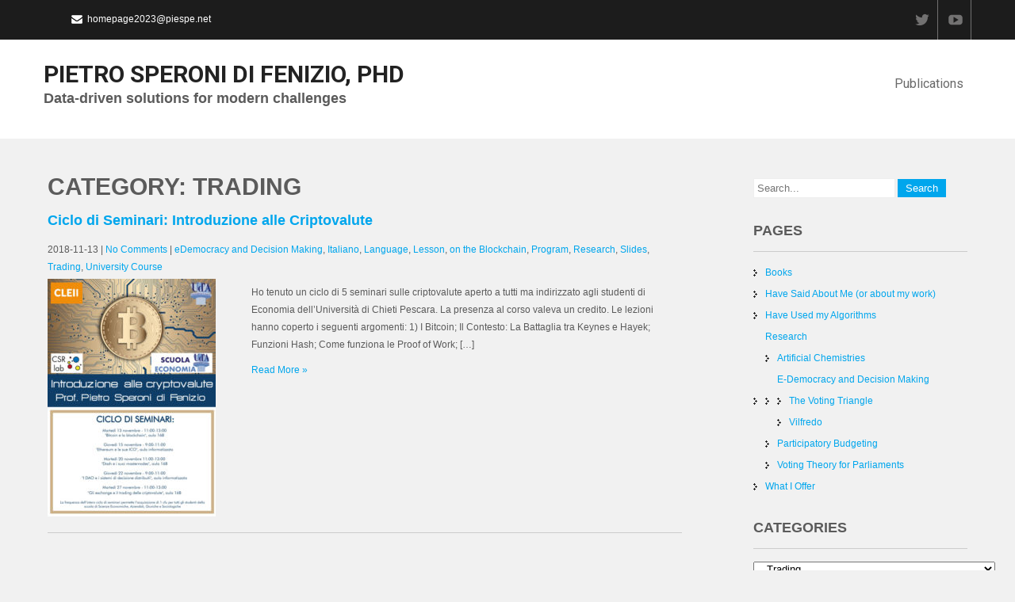

--- FILE ---
content_type: text/html; charset=UTF-8
request_url: https://home.pietrosperoni.it/category/research/trading/
body_size: 12461
content:
 <!DOCTYPE html>
<html lang="en-US">
<head>
<meta charset="UTF-8">
<meta name="viewport" content="width=device-width">
<link rel="profile" href="http://gmpg.org/xfn/11">
<link rel="pingback" href="https://home.pietrosperoni.it/xmlrpc.php">
<title>Trading &#8211; Pietro Speroni di Fenizio, PhD</title>
<meta name='robots' content='max-image-preview:large' />
<link rel='dns-prefetch' href='//fonts.googleapis.com' />
<link rel="alternate" type="application/rss+xml" title="Pietro Speroni di Fenizio, PhD &raquo; Feed" href="https://home.pietrosperoni.it/feed/" />
<link rel="alternate" type="application/rss+xml" title="Pietro Speroni di Fenizio, PhD &raquo; Comments Feed" href="https://home.pietrosperoni.it/comments/feed/" />
<link rel="alternate" type="application/rss+xml" title="Pietro Speroni di Fenizio, PhD &raquo; Trading Category Feed" href="https://home.pietrosperoni.it/category/research/trading/feed/" />
		<!-- This site uses the Google Analytics by MonsterInsights plugin v9.11.1 - Using Analytics tracking - https://www.monsterinsights.com/ -->
		<!-- Note: MonsterInsights is not currently configured on this site. The site owner needs to authenticate with Google Analytics in the MonsterInsights settings panel. -->
					<!-- No tracking code set -->
				<!-- / Google Analytics by MonsterInsights -->
		<style id='wp-img-auto-sizes-contain-inline-css' type='text/css'>
img:is([sizes=auto i],[sizes^="auto," i]){contain-intrinsic-size:3000px 1500px}
/*# sourceURL=wp-img-auto-sizes-contain-inline-css */
</style>
<style id='wp-emoji-styles-inline-css' type='text/css'>

	img.wp-smiley, img.emoji {
		display: inline !important;
		border: none !important;
		box-shadow: none !important;
		height: 1em !important;
		width: 1em !important;
		margin: 0 0.07em !important;
		vertical-align: -0.1em !important;
		background: none !important;
		padding: 0 !important;
	}
/*# sourceURL=wp-emoji-styles-inline-css */
</style>
<style id='wp-block-library-inline-css' type='text/css'>
:root{--wp-block-synced-color:#7a00df;--wp-block-synced-color--rgb:122,0,223;--wp-bound-block-color:var(--wp-block-synced-color);--wp-editor-canvas-background:#ddd;--wp-admin-theme-color:#007cba;--wp-admin-theme-color--rgb:0,124,186;--wp-admin-theme-color-darker-10:#006ba1;--wp-admin-theme-color-darker-10--rgb:0,107,160.5;--wp-admin-theme-color-darker-20:#005a87;--wp-admin-theme-color-darker-20--rgb:0,90,135;--wp-admin-border-width-focus:2px}@media (min-resolution:192dpi){:root{--wp-admin-border-width-focus:1.5px}}.wp-element-button{cursor:pointer}:root .has-very-light-gray-background-color{background-color:#eee}:root .has-very-dark-gray-background-color{background-color:#313131}:root .has-very-light-gray-color{color:#eee}:root .has-very-dark-gray-color{color:#313131}:root .has-vivid-green-cyan-to-vivid-cyan-blue-gradient-background{background:linear-gradient(135deg,#00d084,#0693e3)}:root .has-purple-crush-gradient-background{background:linear-gradient(135deg,#34e2e4,#4721fb 50%,#ab1dfe)}:root .has-hazy-dawn-gradient-background{background:linear-gradient(135deg,#faaca8,#dad0ec)}:root .has-subdued-olive-gradient-background{background:linear-gradient(135deg,#fafae1,#67a671)}:root .has-atomic-cream-gradient-background{background:linear-gradient(135deg,#fdd79a,#004a59)}:root .has-nightshade-gradient-background{background:linear-gradient(135deg,#330968,#31cdcf)}:root .has-midnight-gradient-background{background:linear-gradient(135deg,#020381,#2874fc)}:root{--wp--preset--font-size--normal:16px;--wp--preset--font-size--huge:42px}.has-regular-font-size{font-size:1em}.has-larger-font-size{font-size:2.625em}.has-normal-font-size{font-size:var(--wp--preset--font-size--normal)}.has-huge-font-size{font-size:var(--wp--preset--font-size--huge)}.has-text-align-center{text-align:center}.has-text-align-left{text-align:left}.has-text-align-right{text-align:right}.has-fit-text{white-space:nowrap!important}#end-resizable-editor-section{display:none}.aligncenter{clear:both}.items-justified-left{justify-content:flex-start}.items-justified-center{justify-content:center}.items-justified-right{justify-content:flex-end}.items-justified-space-between{justify-content:space-between}.screen-reader-text{border:0;clip-path:inset(50%);height:1px;margin:-1px;overflow:hidden;padding:0;position:absolute;width:1px;word-wrap:normal!important}.screen-reader-text:focus{background-color:#ddd;clip-path:none;color:#444;display:block;font-size:1em;height:auto;left:5px;line-height:normal;padding:15px 23px 14px;text-decoration:none;top:5px;width:auto;z-index:100000}html :where(.has-border-color){border-style:solid}html :where([style*=border-top-color]){border-top-style:solid}html :where([style*=border-right-color]){border-right-style:solid}html :where([style*=border-bottom-color]){border-bottom-style:solid}html :where([style*=border-left-color]){border-left-style:solid}html :where([style*=border-width]){border-style:solid}html :where([style*=border-top-width]){border-top-style:solid}html :where([style*=border-right-width]){border-right-style:solid}html :where([style*=border-bottom-width]){border-bottom-style:solid}html :where([style*=border-left-width]){border-left-style:solid}html :where(img[class*=wp-image-]){height:auto;max-width:100%}:where(figure){margin:0 0 1em}html :where(.is-position-sticky){--wp-admin--admin-bar--position-offset:var(--wp-admin--admin-bar--height,0px)}@media screen and (max-width:600px){html :where(.is-position-sticky){--wp-admin--admin-bar--position-offset:0px}}

/*# sourceURL=wp-block-library-inline-css */
</style><style id='wp-block-paragraph-inline-css' type='text/css'>
.is-small-text{font-size:.875em}.is-regular-text{font-size:1em}.is-large-text{font-size:2.25em}.is-larger-text{font-size:3em}.has-drop-cap:not(:focus):first-letter{float:left;font-size:8.4em;font-style:normal;font-weight:100;line-height:.68;margin:.05em .1em 0 0;text-transform:uppercase}body.rtl .has-drop-cap:not(:focus):first-letter{float:none;margin-left:.1em}p.has-drop-cap.has-background{overflow:hidden}:root :where(p.has-background){padding:1.25em 2.375em}:where(p.has-text-color:not(.has-link-color)) a{color:inherit}p.has-text-align-left[style*="writing-mode:vertical-lr"],p.has-text-align-right[style*="writing-mode:vertical-rl"]{rotate:180deg}
/*# sourceURL=https://home.pietrosperoni.it/wp-includes/blocks/paragraph/style.min.css */
</style>
<style id='global-styles-inline-css' type='text/css'>
:root{--wp--preset--aspect-ratio--square: 1;--wp--preset--aspect-ratio--4-3: 4/3;--wp--preset--aspect-ratio--3-4: 3/4;--wp--preset--aspect-ratio--3-2: 3/2;--wp--preset--aspect-ratio--2-3: 2/3;--wp--preset--aspect-ratio--16-9: 16/9;--wp--preset--aspect-ratio--9-16: 9/16;--wp--preset--color--black: #000000;--wp--preset--color--cyan-bluish-gray: #abb8c3;--wp--preset--color--white: #ffffff;--wp--preset--color--pale-pink: #f78da7;--wp--preset--color--vivid-red: #cf2e2e;--wp--preset--color--luminous-vivid-orange: #ff6900;--wp--preset--color--luminous-vivid-amber: #fcb900;--wp--preset--color--light-green-cyan: #7bdcb5;--wp--preset--color--vivid-green-cyan: #00d084;--wp--preset--color--pale-cyan-blue: #8ed1fc;--wp--preset--color--vivid-cyan-blue: #0693e3;--wp--preset--color--vivid-purple: #9b51e0;--wp--preset--gradient--vivid-cyan-blue-to-vivid-purple: linear-gradient(135deg,rgb(6,147,227) 0%,rgb(155,81,224) 100%);--wp--preset--gradient--light-green-cyan-to-vivid-green-cyan: linear-gradient(135deg,rgb(122,220,180) 0%,rgb(0,208,130) 100%);--wp--preset--gradient--luminous-vivid-amber-to-luminous-vivid-orange: linear-gradient(135deg,rgb(252,185,0) 0%,rgb(255,105,0) 100%);--wp--preset--gradient--luminous-vivid-orange-to-vivid-red: linear-gradient(135deg,rgb(255,105,0) 0%,rgb(207,46,46) 100%);--wp--preset--gradient--very-light-gray-to-cyan-bluish-gray: linear-gradient(135deg,rgb(238,238,238) 0%,rgb(169,184,195) 100%);--wp--preset--gradient--cool-to-warm-spectrum: linear-gradient(135deg,rgb(74,234,220) 0%,rgb(151,120,209) 20%,rgb(207,42,186) 40%,rgb(238,44,130) 60%,rgb(251,105,98) 80%,rgb(254,248,76) 100%);--wp--preset--gradient--blush-light-purple: linear-gradient(135deg,rgb(255,206,236) 0%,rgb(152,150,240) 100%);--wp--preset--gradient--blush-bordeaux: linear-gradient(135deg,rgb(254,205,165) 0%,rgb(254,45,45) 50%,rgb(107,0,62) 100%);--wp--preset--gradient--luminous-dusk: linear-gradient(135deg,rgb(255,203,112) 0%,rgb(199,81,192) 50%,rgb(65,88,208) 100%);--wp--preset--gradient--pale-ocean: linear-gradient(135deg,rgb(255,245,203) 0%,rgb(182,227,212) 50%,rgb(51,167,181) 100%);--wp--preset--gradient--electric-grass: linear-gradient(135deg,rgb(202,248,128) 0%,rgb(113,206,126) 100%);--wp--preset--gradient--midnight: linear-gradient(135deg,rgb(2,3,129) 0%,rgb(40,116,252) 100%);--wp--preset--font-size--small: 13px;--wp--preset--font-size--medium: 20px;--wp--preset--font-size--large: 36px;--wp--preset--font-size--x-large: 42px;--wp--preset--spacing--20: 0.44rem;--wp--preset--spacing--30: 0.67rem;--wp--preset--spacing--40: 1rem;--wp--preset--spacing--50: 1.5rem;--wp--preset--spacing--60: 2.25rem;--wp--preset--spacing--70: 3.38rem;--wp--preset--spacing--80: 5.06rem;--wp--preset--shadow--natural: 6px 6px 9px rgba(0, 0, 0, 0.2);--wp--preset--shadow--deep: 12px 12px 50px rgba(0, 0, 0, 0.4);--wp--preset--shadow--sharp: 6px 6px 0px rgba(0, 0, 0, 0.2);--wp--preset--shadow--outlined: 6px 6px 0px -3px rgb(255, 255, 255), 6px 6px rgb(0, 0, 0);--wp--preset--shadow--crisp: 6px 6px 0px rgb(0, 0, 0);}:where(.is-layout-flex){gap: 0.5em;}:where(.is-layout-grid){gap: 0.5em;}body .is-layout-flex{display: flex;}.is-layout-flex{flex-wrap: wrap;align-items: center;}.is-layout-flex > :is(*, div){margin: 0;}body .is-layout-grid{display: grid;}.is-layout-grid > :is(*, div){margin: 0;}:where(.wp-block-columns.is-layout-flex){gap: 2em;}:where(.wp-block-columns.is-layout-grid){gap: 2em;}:where(.wp-block-post-template.is-layout-flex){gap: 1.25em;}:where(.wp-block-post-template.is-layout-grid){gap: 1.25em;}.has-black-color{color: var(--wp--preset--color--black) !important;}.has-cyan-bluish-gray-color{color: var(--wp--preset--color--cyan-bluish-gray) !important;}.has-white-color{color: var(--wp--preset--color--white) !important;}.has-pale-pink-color{color: var(--wp--preset--color--pale-pink) !important;}.has-vivid-red-color{color: var(--wp--preset--color--vivid-red) !important;}.has-luminous-vivid-orange-color{color: var(--wp--preset--color--luminous-vivid-orange) !important;}.has-luminous-vivid-amber-color{color: var(--wp--preset--color--luminous-vivid-amber) !important;}.has-light-green-cyan-color{color: var(--wp--preset--color--light-green-cyan) !important;}.has-vivid-green-cyan-color{color: var(--wp--preset--color--vivid-green-cyan) !important;}.has-pale-cyan-blue-color{color: var(--wp--preset--color--pale-cyan-blue) !important;}.has-vivid-cyan-blue-color{color: var(--wp--preset--color--vivid-cyan-blue) !important;}.has-vivid-purple-color{color: var(--wp--preset--color--vivid-purple) !important;}.has-black-background-color{background-color: var(--wp--preset--color--black) !important;}.has-cyan-bluish-gray-background-color{background-color: var(--wp--preset--color--cyan-bluish-gray) !important;}.has-white-background-color{background-color: var(--wp--preset--color--white) !important;}.has-pale-pink-background-color{background-color: var(--wp--preset--color--pale-pink) !important;}.has-vivid-red-background-color{background-color: var(--wp--preset--color--vivid-red) !important;}.has-luminous-vivid-orange-background-color{background-color: var(--wp--preset--color--luminous-vivid-orange) !important;}.has-luminous-vivid-amber-background-color{background-color: var(--wp--preset--color--luminous-vivid-amber) !important;}.has-light-green-cyan-background-color{background-color: var(--wp--preset--color--light-green-cyan) !important;}.has-vivid-green-cyan-background-color{background-color: var(--wp--preset--color--vivid-green-cyan) !important;}.has-pale-cyan-blue-background-color{background-color: var(--wp--preset--color--pale-cyan-blue) !important;}.has-vivid-cyan-blue-background-color{background-color: var(--wp--preset--color--vivid-cyan-blue) !important;}.has-vivid-purple-background-color{background-color: var(--wp--preset--color--vivid-purple) !important;}.has-black-border-color{border-color: var(--wp--preset--color--black) !important;}.has-cyan-bluish-gray-border-color{border-color: var(--wp--preset--color--cyan-bluish-gray) !important;}.has-white-border-color{border-color: var(--wp--preset--color--white) !important;}.has-pale-pink-border-color{border-color: var(--wp--preset--color--pale-pink) !important;}.has-vivid-red-border-color{border-color: var(--wp--preset--color--vivid-red) !important;}.has-luminous-vivid-orange-border-color{border-color: var(--wp--preset--color--luminous-vivid-orange) !important;}.has-luminous-vivid-amber-border-color{border-color: var(--wp--preset--color--luminous-vivid-amber) !important;}.has-light-green-cyan-border-color{border-color: var(--wp--preset--color--light-green-cyan) !important;}.has-vivid-green-cyan-border-color{border-color: var(--wp--preset--color--vivid-green-cyan) !important;}.has-pale-cyan-blue-border-color{border-color: var(--wp--preset--color--pale-cyan-blue) !important;}.has-vivid-cyan-blue-border-color{border-color: var(--wp--preset--color--vivid-cyan-blue) !important;}.has-vivid-purple-border-color{border-color: var(--wp--preset--color--vivid-purple) !important;}.has-vivid-cyan-blue-to-vivid-purple-gradient-background{background: var(--wp--preset--gradient--vivid-cyan-blue-to-vivid-purple) !important;}.has-light-green-cyan-to-vivid-green-cyan-gradient-background{background: var(--wp--preset--gradient--light-green-cyan-to-vivid-green-cyan) !important;}.has-luminous-vivid-amber-to-luminous-vivid-orange-gradient-background{background: var(--wp--preset--gradient--luminous-vivid-amber-to-luminous-vivid-orange) !important;}.has-luminous-vivid-orange-to-vivid-red-gradient-background{background: var(--wp--preset--gradient--luminous-vivid-orange-to-vivid-red) !important;}.has-very-light-gray-to-cyan-bluish-gray-gradient-background{background: var(--wp--preset--gradient--very-light-gray-to-cyan-bluish-gray) !important;}.has-cool-to-warm-spectrum-gradient-background{background: var(--wp--preset--gradient--cool-to-warm-spectrum) !important;}.has-blush-light-purple-gradient-background{background: var(--wp--preset--gradient--blush-light-purple) !important;}.has-blush-bordeaux-gradient-background{background: var(--wp--preset--gradient--blush-bordeaux) !important;}.has-luminous-dusk-gradient-background{background: var(--wp--preset--gradient--luminous-dusk) !important;}.has-pale-ocean-gradient-background{background: var(--wp--preset--gradient--pale-ocean) !important;}.has-electric-grass-gradient-background{background: var(--wp--preset--gradient--electric-grass) !important;}.has-midnight-gradient-background{background: var(--wp--preset--gradient--midnight) !important;}.has-small-font-size{font-size: var(--wp--preset--font-size--small) !important;}.has-medium-font-size{font-size: var(--wp--preset--font-size--medium) !important;}.has-large-font-size{font-size: var(--wp--preset--font-size--large) !important;}.has-x-large-font-size{font-size: var(--wp--preset--font-size--x-large) !important;}
/*# sourceURL=global-styles-inline-css */
</style>

<style id='classic-theme-styles-inline-css' type='text/css'>
/*! This file is auto-generated */
.wp-block-button__link{color:#fff;background-color:#32373c;border-radius:9999px;box-shadow:none;text-decoration:none;padding:calc(.667em + 2px) calc(1.333em + 2px);font-size:1.125em}.wp-block-file__button{background:#32373c;color:#fff;text-decoration:none}
/*# sourceURL=/wp-includes/css/classic-themes.min.css */
</style>
<link rel='stylesheet' id='corporate-lite-font-css' href='//fonts.googleapis.com/css?family=PT+Sans%3A300%2C400%2C600%2C700%2C800%2C900%7CRoboto%3A400%2C700%7CRoboto+Condensed%3A400%2C700&#038;ver=6.9' type='text/css' media='all' />
<link rel='stylesheet' id='corporate-lite-basic-style-css' href='https://home.pietrosperoni.it/wp-content/themes/corporate-lite/style.css?ver=6.9' type='text/css' media='all' />
<link rel='stylesheet' id='corporate-lite-editor-style-css' href='https://home.pietrosperoni.it/wp-content/themes/corporate-lite/editor-style.css?ver=6.9' type='text/css' media='all' />
<link rel='stylesheet' id='corporate-lite-responsive-style-css' href='https://home.pietrosperoni.it/wp-content/themes/corporate-lite/css/theme-responsive.css?ver=6.9' type='text/css' media='all' />
<link rel='stylesheet' id='corporate-lite-nivo-style-css' href='https://home.pietrosperoni.it/wp-content/themes/corporate-lite/css/nivo-slider.css?ver=6.9' type='text/css' media='all' />
<link rel='stylesheet' id='corporate-lite-nivo-gen-css' href='https://home.pietrosperoni.it/wp-content/themes/corporate-lite/css/genericons/genericons.css?ver=6.9' type='text/css' media='all' />
<script type="text/javascript" src="https://home.pietrosperoni.it/wp-includes/js/jquery/jquery.min.js?ver=3.7.1" id="jquery-core-js"></script>
<script type="text/javascript" src="https://home.pietrosperoni.it/wp-includes/js/jquery/jquery-migrate.min.js?ver=3.4.1" id="jquery-migrate-js"></script>
<script type="text/javascript" src="https://home.pietrosperoni.it/wp-content/themes/corporate-lite/js/custom.js?ver=6.9" id="corporate-lite-customscripts-js"></script>
<link rel="https://api.w.org/" href="https://home.pietrosperoni.it/wp-json/" /><link rel="alternate" title="JSON" type="application/json" href="https://home.pietrosperoni.it/wp-json/wp/v2/categories/53" /><link rel="EditURI" type="application/rsd+xml" title="RSD" href="https://home.pietrosperoni.it/xmlrpc.php?rsd" />
<meta name="generator" content="WordPress 6.9" />
        <style>
				a, 
				.tm_client strong,
				#footer ul li:hover a, 
				#footer ul li.current_page_item a,
				.postmeta a:hover,
				.footer-menu ul li a:hover,
				#sidebar ul li a:hover,
				.blog-post h3.entry-title,
				.woocommerce ul.products li.product .price,
				.services-box h2:hover{
					color:#00a6ed;
				}
				a.blog-more:hover,
				.pagination ul li .current, 
				.pagination ul li a:hover,
				#commentform input#submit,
				input.search-submit,
				.nivo-controlNav a.active,
				.top-right .social-icons a:hover,
				.blog-date .date{
					background-color:#00a6ed;
				}
				.top-bar{background-color:#1c1c1c;}
		</style>
		<style type="text/css">
		
	</style>
	</head>
<script async src="//pagead2.googlesyndication.com/pagead/js/adsbygoogle.js"></script>
<script>
  (adsbygoogle = window.adsbygoogle || []).push({
    google_ad_client: "ca-pub-3607646283625788",
    enable_page_level_ads: true
  });
</script>

<body class="archive category category-trading category-53 wp-theme-corporate-lite">
<div class="top-bar">
		<div class="aligner">
        		<div class="top-left"><p class="call"></p><p class="mail"><a href="mailto:homepage2023@piespe.net">homepage2023@piespe.net</a></p>
                </div><!-- top-left -->
                <div class="top-right"><div id="menu-social" class="menu"><ul id="menu-social-items" class="menu-items"><li id="menu-item-354" class="menu-item menu-item-type-custom menu-item-object-custom menu-item-354"><a href="https://twitter.com/pietrosperoni"><span class="screen-reader-text">Twitter</span></a></li>
<li id="menu-item-356" class="menu-item menu-item-type-custom menu-item-object-custom menu-item-356"><a href="https://www.youtube.com/channel/UC3t_67f88LCvz5Q5z-Q7nYA"><span class="screen-reader-text">YouTube</span></a></li>
</ul></div>                </div><!-- top-right --><div class="clear"></div>
        </div><!-- aligner -->
</div><!-- top-bar -->
<div class="header">
            		<div class="aligner">
                    		<div class="logo">
                            								<h1><a href="https://home.pietrosperoni.it/" rel="home">Pietro Speroni di Fenizio, PhD</a></h1>

											<h2>Data-driven solutions for modern challenges</h2>
					                             </div>
                             <div class="toggle">
                            <a class="toggleMenu" href="#">Menu</a>
                            </div>                           
                            <div class="nav">
								<div class="menu-pages-container"><ul id="menu-pages" class="menu"><li id="menu-item-5" class="menu-item menu-item-type-custom menu-item-object-custom menu-item-has-children menu-item-5"><a href="https://home.pietrosperoni.it/category/type/peer-reviewed/">Publications</a>
<ul class="sub-menu">
	<li id="menu-item-336" class="menu-item menu-item-type-custom menu-item-object-custom menu-item-336"><a href="https://scholar.google.it/citations?user=phqxulcAAAAJ&#038;hl=en">Google Scholar Profile</a></li>
	<li id="menu-item-335" class="menu-item menu-item-type-custom menu-item-object-custom menu-item-335"><a href="https://www.researchgate.net/profile/Pietro_Speroni_di_Fenizio">Research Gate</a></li>
	<li id="menu-item-338" class="menu-item menu-item-type-custom menu-item-object-custom menu-item-338"><a href="https://www.scopus.com/authid/detail.uri?authorId=16315807700">Scopus</a></li>
</ul>
</li>
</ul></div>                            </div><!-- nav --><div class="clear"></div>
                    </div><!-- aligner -->
            </div><!-- header -->
      <div class="main-container">
               
<div class="content-area">
    <div class="middle-align content_sidebar">
        <div class="site-main" id="sitemain">
            <header class="page-header">
				<h1 class="page-title">Category: Trading</h1>
            </header><!-- .page-header -->
							                                    <div class="blog-post-repeat">
    <article id="post-424" class="post-424 post type-post status-publish format-standard has-post-thumbnail hentry category-e-dem category-italiano category-language category-lesson category-on-the-blockchain category-program category-research category-slides category-trading category-university-course">
        <header class="entry-header">
            <h2 class="entry-title"><a href="https://home.pietrosperoni.it/2018/ciclo-di-seminari-introduzione-alle-criptovalute/" rel="bookmark">Ciclo di Seminari: Introduzione alle Criptovalute</a></h2>
                            <div class="postmeta">
                    <div class="post-date">2018-11-13</div><!-- post-date -->
                    <div class="post-comment"> | <a href="https://home.pietrosperoni.it/2018/ciclo-di-seminari-introduzione-alle-criptovalute/#respond">No Comments</a></div>
                    <div class="post-categories"> | <a href="https://home.pietrosperoni.it/category/research/e-dem/" rel="category tag">eDemocracy and Decision Making</a>, <a href="https://home.pietrosperoni.it/category/language/italiano/" rel="category tag">Italiano</a>, <a href="https://home.pietrosperoni.it/category/language/" rel="category tag">Language</a>, <a href="https://home.pietrosperoni.it/category/type/lesson/" rel="category tag">Lesson</a>, <a href="https://home.pietrosperoni.it/category/research/on-the-blockchain/" rel="category tag">on the Blockchain</a>, <a href="https://home.pietrosperoni.it/category/material-included/program/" rel="category tag">Program</a>, <a href="https://home.pietrosperoni.it/category/research/" rel="category tag">Research</a>, <a href="https://home.pietrosperoni.it/category/material-included/slides/" rel="category tag">Slides</a>, <a href="https://home.pietrosperoni.it/category/research/trading/" rel="category tag">Trading</a>, <a href="https://home.pietrosperoni.it/category/university-course/" rel="category tag">University Course</a></div>
                    <div class="clear"></div>
                </div><!-- postmeta -->
            	        	            <div class="post-thumb"><img width="212" height="300" src="https://home.pietrosperoni.it/wp-content/uploads/2018/12/Blockchain-3.0-212x300.jpg" class="alignleft wp-post-image" alt="" decoding="async" fetchpriority="high" srcset="https://home.pietrosperoni.it/wp-content/uploads/2018/12/Blockchain-3.0-212x300.jpg 212w, https://home.pietrosperoni.it/wp-content/uploads/2018/12/Blockchain-3.0.jpg 595w" sizes="(max-width: 212px) 100vw, 212px" />	                    </div><!-- post-thumb -->
        </header><!-- .entry-header -->
    
                    <div class="entry-summary">
                <p>Ho tenuto un ciclo di 5 seminari sulle criptovalute aperto a tutti ma indirizzato agli studenti di Economia dell&#8217;Università di Chieti Pescara. La presenza al corso valeva un credito. Le lezioni hanno coperto i seguenti argomenti: 1) I Bitcoin; Il Contesto: La Battaglia tra Keynes e Hayek; Funzioni Hash; Come funziona le Proof of Work; [&hellip;]</p>
                <p class="read-more"><a href="https://home.pietrosperoni.it/2018/ciclo-di-seminari-introduzione-alle-criptovalute/">Read More &raquo;</a></p>
            </div><!-- .entry-summary --><div class="clear"></div>
            
        <footer class="entry-meta" style="display:none;">
                                            <span class="cat-links">
                    Posted in <a href="https://home.pietrosperoni.it/category/research/e-dem/" rel="category tag">eDemocracy and Decision Making</a>, <a href="https://home.pietrosperoni.it/category/language/italiano/" rel="category tag">Italiano</a>, <a href="https://home.pietrosperoni.it/category/language/" rel="category tag">Language</a>, <a href="https://home.pietrosperoni.it/category/type/lesson/" rel="category tag">Lesson</a>, <a href="https://home.pietrosperoni.it/category/research/on-the-blockchain/" rel="category tag">on the Blockchain</a>, <a href="https://home.pietrosperoni.it/category/material-included/program/" rel="category tag">Program</a>, <a href="https://home.pietrosperoni.it/category/research/" rel="category tag">Research</a>, <a href="https://home.pietrosperoni.it/category/material-included/slides/" rel="category tag">Slides</a>, <a href="https://home.pietrosperoni.it/category/research/trading/" rel="category tag">Trading</a>, <a href="https://home.pietrosperoni.it/category/university-course/" rel="category tag">University Course</a>                </span>
                    
                                
                
                    </footer><!-- .entry-meta -->
    </article><!-- #post-## -->
    <div class="spacer20"></div>
</div><!-- blog-post-repeat -->                                                    </div>
        <div id="sidebar" >
    
    <aside id="search-2" class="widget widget_search"><form role="search" method="get" class="search-form" action="https://home.pietrosperoni.it/">
	<label>
				<input type="search" class="search-field" placeholder="Search..." value="" name="s">
	</label>
	<input type="submit" class="search-submit" value="Search">
</form>
</aside><aside id="pages-3" class="widget widget_pages"><h3 class="widget-title">Pages</h3>
			<ul>
				<li class="page_item page-item-10"><a href="https://home.pietrosperoni.it/books/">Books</a></li>
<li class="page_item page-item-14"><a href="https://home.pietrosperoni.it/bragging-rights/">Have Said About Me (or about my work)</a></li>
<li class="page_item page-item-24"><a href="https://home.pietrosperoni.it/have-used-my-algorithms/">Have Used my Algorithms</a></li>
<li class="page_item page-item-12 page_item_has_children"><a href="https://home.pietrosperoni.it/research/">Research</a>
<ul class='children'>
	<li class="page_item page-item-16"><a href="https://home.pietrosperoni.it/research/artificial-chemistries/">Artificial Chemistries</a></li>
	<li class="page_item page-item-18 page_item_has_children"><a href="https://home.pietrosperoni.it/research/edemocracy-and-decision-making/">E-Democracy and Decision Making</a>
	<ul class='children'>
		<li class="page_item page-item-30"><a href="https://home.pietrosperoni.it/research/edemocracy-and-decision-making/the-voting-triangle/">The Voting Triangle</a></li>
		<li class="page_item page-item-28"><a href="https://home.pietrosperoni.it/research/edemocracy-and-decision-making/vilfredo/">Vilfredo</a></li>
	</ul>
</li>
	<li class="page_item page-item-22"><a href="https://home.pietrosperoni.it/research/participatory-budgeting/">Participatory Budgeting</a></li>
	<li class="page_item page-item-20"><a href="https://home.pietrosperoni.it/research/voting-theory-for-parliaments/">Voting Theory for Parliaments</a></li>
</ul>
</li>
<li class="page_item page-item-26"><a href="https://home.pietrosperoni.it/what-i-offer/">What I Offer</a></li>
			</ul>

			</aside><aside id="categories-2" class="widget widget_categories"><h3 class="widget-title">Categories</h3><form action="https://home.pietrosperoni.it" method="get"><label class="screen-reader-text" for="cat">Categories</label><select  name='cat' id='cat' class='postform'>
	<option value='-1'>Select Category</option>
	<option class="level-0" value="9">Language</option>
	<option class="level-1" value="10">&nbsp;&nbsp;&nbsp;English</option>
	<option class="level-1" value="11">&nbsp;&nbsp;&nbsp;Italiano</option>
	<option class="level-0" value="30">Material Included</option>
	<option class="level-1" value="33">&nbsp;&nbsp;&nbsp;Abstract</option>
	<option class="level-1" value="32">&nbsp;&nbsp;&nbsp;Article</option>
	<option class="level-1" value="38">&nbsp;&nbsp;&nbsp;Book</option>
	<option class="level-1" value="54">&nbsp;&nbsp;&nbsp;Certificate</option>
	<option class="level-1" value="39">&nbsp;&nbsp;&nbsp;code</option>
	<option class="level-1" value="40">&nbsp;&nbsp;&nbsp;Poster</option>
	<option class="level-1" value="52">&nbsp;&nbsp;&nbsp;Program</option>
	<option class="level-1" value="34">&nbsp;&nbsp;&nbsp;Slides</option>
	<option class="level-1" value="31">&nbsp;&nbsp;&nbsp;Video</option>
	<option class="level-0" value="12">Publication Type</option>
	<option class="level-1" value="22">&nbsp;&nbsp;&nbsp;Book</option>
	<option class="level-1" value="37">&nbsp;&nbsp;&nbsp;Conference Talk</option>
	<option class="level-1" value="18">&nbsp;&nbsp;&nbsp;Grey Literature</option>
	<option class="level-2" value="20">&nbsp;&nbsp;&nbsp;&nbsp;&nbsp;&nbsp;Blog Post</option>
	<option class="level-2" value="23">&nbsp;&nbsp;&nbsp;&nbsp;&nbsp;&nbsp;Book Chapter</option>
	<option class="level-2" value="29">&nbsp;&nbsp;&nbsp;&nbsp;&nbsp;&nbsp;Hosted Talk</option>
	<option class="level-2" value="27">&nbsp;&nbsp;&nbsp;&nbsp;&nbsp;&nbsp;Normal Article</option>
	<option class="level-2" value="19">&nbsp;&nbsp;&nbsp;&nbsp;&nbsp;&nbsp;Technical Report</option>
	<option class="level-2" value="50">&nbsp;&nbsp;&nbsp;&nbsp;&nbsp;&nbsp;Youtube Video</option>
	<option class="level-1" value="45">&nbsp;&nbsp;&nbsp;Institutional Document</option>
	<option class="level-1" value="44">&nbsp;&nbsp;&nbsp;Interview</option>
	<option class="level-1" value="42">&nbsp;&nbsp;&nbsp;Keynote Speaker</option>
	<option class="level-1" value="26">&nbsp;&nbsp;&nbsp;Lesson</option>
	<option class="level-1" value="17">&nbsp;&nbsp;&nbsp;Peer Reviewed Publication</option>
	<option class="level-2" value="21">&nbsp;&nbsp;&nbsp;&nbsp;&nbsp;&nbsp;Conference Article</option>
	<option class="level-2" value="28">&nbsp;&nbsp;&nbsp;&nbsp;&nbsp;&nbsp;Conference Poster</option>
	<option class="level-2" value="15">&nbsp;&nbsp;&nbsp;&nbsp;&nbsp;&nbsp;Journal Article</option>
	<option class="level-2" value="16">&nbsp;&nbsp;&nbsp;&nbsp;&nbsp;&nbsp;Thesis</option>
	<option class="level-3" value="13">&nbsp;&nbsp;&nbsp;&nbsp;&nbsp;&nbsp;&nbsp;&nbsp;&nbsp;Master Thesis</option>
	<option class="level-3" value="14">&nbsp;&nbsp;&nbsp;&nbsp;&nbsp;&nbsp;&nbsp;&nbsp;&nbsp;Ph.D. Thesis</option>
	<option class="level-2" value="24">&nbsp;&nbsp;&nbsp;&nbsp;&nbsp;&nbsp;Workshop Article</option>
	<option class="level-2" value="41">&nbsp;&nbsp;&nbsp;&nbsp;&nbsp;&nbsp;Workshop Poster</option>
	<option class="level-2" value="25">&nbsp;&nbsp;&nbsp;&nbsp;&nbsp;&nbsp;Workshop Presentation</option>
	<option class="level-1" value="46">&nbsp;&nbsp;&nbsp;Press Release</option>
	<option class="level-1" value="43">&nbsp;&nbsp;&nbsp;Round Table</option>
	<option class="level-0" value="3">Research</option>
	<option class="level-1" value="4">&nbsp;&nbsp;&nbsp;Artificial Chemistries</option>
	<option class="level-1" value="5">&nbsp;&nbsp;&nbsp;eDemocracy and Decision Making</option>
	<option class="level-2" value="55">&nbsp;&nbsp;&nbsp;&nbsp;&nbsp;&nbsp;DAO: Distributed Autonomous Organisations</option>
	<option class="level-2" value="35">&nbsp;&nbsp;&nbsp;&nbsp;&nbsp;&nbsp;Vilfredo</option>
	<option class="level-2" value="36">&nbsp;&nbsp;&nbsp;&nbsp;&nbsp;&nbsp;Voting Triangle</option>
	<option class="level-1" value="49">&nbsp;&nbsp;&nbsp;on the Blockchain</option>
	<option class="level-1" value="7">&nbsp;&nbsp;&nbsp;Participatory Budgeting</option>
	<option class="level-1" value="53" selected="selected">&nbsp;&nbsp;&nbsp;Trading</option>
	<option class="level-1" value="6">&nbsp;&nbsp;&nbsp;Voting Theory for Parliaments</option>
	<option class="level-0" value="51">University Course</option>
</select>
</form><script type="text/javascript">
/* <![CDATA[ */

( ( dropdownId ) => {
	const dropdown = document.getElementById( dropdownId );
	function onSelectChange() {
		setTimeout( () => {
			if ( 'escape' === dropdown.dataset.lastkey ) {
				return;
			}
			if ( dropdown.value && parseInt( dropdown.value ) > 0 && dropdown instanceof HTMLSelectElement ) {
				dropdown.parentElement.submit();
			}
		}, 250 );
	}
	function onKeyUp( event ) {
		if ( 'Escape' === event.key ) {
			dropdown.dataset.lastkey = 'escape';
		} else {
			delete dropdown.dataset.lastkey;
		}
	}
	function onClick() {
		delete dropdown.dataset.lastkey;
	}
	dropdown.addEventListener( 'keyup', onKeyUp );
	dropdown.addEventListener( 'click', onClick );
	dropdown.addEventListener( 'change', onSelectChange );
})( "cat" );

//# sourceURL=WP_Widget_Categories%3A%3Awidget
/* ]]> */
</script>
</aside>
		<aside id="recent-posts-3" class="widget widget_recent_entries">
		<h3 class="widget-title">Publications</h3>
		<ul>
											<li>
					<a href="https://home.pietrosperoni.it/2021/let-the-dao-decide-how-much/">Let the DAO decide “how much”</a>
									</li>
											<li>
					<a href="https://home.pietrosperoni.it/2021/corso-di-dottorato-bitcoin-e-blockchain-per-le-aziende/">Corso di Dottorato: Bitcoin e Blockchain per le Aziende</a>
									</li>
											<li>
					<a href="https://home.pietrosperoni.it/2021/why-bitcoin-energetic-consumption-will-keep-growing-and-its-not-going-to-be-a-problem/">Why Bitcoin Energetic Consumption will keep growing, and it’s not going to be a problem</a>
									</li>
											<li>
					<a href="https://home.pietrosperoni.it/2020/risposta-sulle-cbdc-central-bank-digital-currency/">Risposta sulle CBDC: Central Bank Digital Currency</a>
									</li>
											<li>
					<a href="https://home.pietrosperoni.it/2020/corso-su-bitcoin-e-cripto-monete/">Corso su Bitcoin e Cripto Monete</a>
									</li>
											<li>
					<a href="https://home.pietrosperoni.it/2019/paper-structure-and-hierarchy-of-influenza-virus-models-revealed-by-reaction-network-analysis/">Paper: Structure and Hierarchy of Influenza Virus Models Revealed by Reaction Network Analysis</a>
									</li>
											<li>
					<a href="https://home.pietrosperoni.it/2019/paper-on-nature-scientific-report-multi-scale-stochastic-organization-oriented-coarse-graining-exemplified-on-the-human-mitotic-checkpoint/">Paper on Nature Scientific Report: Multi-scale stochastic organization-oriented coarse-graining exemplified on the human mitotic checkpoint</a>
									</li>
											<li>
					<a href="https://home.pietrosperoni.it/2019/il-futuro-delle-criptovalute/">Il Futuro delle Criptovalute</a>
									</li>
											<li>
					<a href="https://home.pietrosperoni.it/2018/paper-the-space-of-all-proportional-voting-systems-and-the-most-majoritarian-among-them/">Paper: The space of all proportional voting systems and the most majoritarian among them</a>
									</li>
											<li>
					<a href="https://home.pietrosperoni.it/2018/ciclo-di-seminari-introduzione-alle-criptovalute/">Ciclo di Seminari: Introduzione alle Criptovalute</a>
									</li>
											<li>
					<a href="https://home.pietrosperoni.it/2018/certificato-al-corso-diventare-quant/">Certificato al Corso Diventare Quant</a>
									</li>
											<li>
					<a href="https://home.pietrosperoni.it/2018/corso-universitario-geometria-per-il-design/">Corso Universitario: Geometria per il Design</a>
									</li>
											<li>
					<a href="https://home.pietrosperoni.it/2018/leffetto-delle-criptomonete-sul-futuro-degli-stati-problemi-opportunita-e-scenari/">L’effetto delle criptomonete sul futuro degli stati. Problemi, opportunità e scenari.</a>
									</li>
											<li>
					<a href="https://home.pietrosperoni.it/2017/designing-the-governance-for-the-blockchain-theorems-risks-opportunities/">Designing the Governance for the Blockchain: Theorems, Risks, Opportunities</a>
									</li>
											<li>
					<a href="https://home.pietrosperoni.it/2017/lesson-at-the-toulouse-e-democracy-summer-school-consensus-vs-consent-vs-majoritarian/">Lesson at the Toulouse E-Democracy Summer School: Consensus vs. Consent vs. Majoritarian</a>
									</li>
											<li>
					<a href="https://home.pietrosperoni.it/2017/the-proportional-majoritarian-voting-system/">The Proportional Majoritarian Voting System.</a>
									</li>
											<li>
					<a href="https://home.pietrosperoni.it/2017/apogeo-online-un-sistema-di-voto-con-cuore-e-cervello/">Apogeo Online: Un Sistema di Voto con Cuore e Cervello</a>
									</li>
											<li>
					<a href="https://home.pietrosperoni.it/2016/il-bilanciamento-dei-poteri-nella-democrazia-elettronica/">Il Bilanciamento dei Poteri nella Democrazia Elettronica: Bilanciare le Petizioni</a>
									</li>
											<li>
					<a href="https://home.pietrosperoni.it/2016/a-majoritarian-representative-voting-system/">A Majoritarian Representative Voting System</a>
									</li>
											<li>
					<a href="https://home.pietrosperoni.it/2015/the-lattice-of-chemical-organization-theory/">The Lattice of Chemical Organizations</a>
									</li>
											<li>
					<a href="https://home.pietrosperoni.it/2015/the-merging-of-human-intelligence/">The Merging of Human Intelligence</a>
									</li>
											<li>
					<a href="https://home.pietrosperoni.it/2014/participation-at-the-dagstuhl-seminar-algorithmic-cheminformatics/">Participation at the Dagstuhl Seminar: Algorithmic Cheminformatics</a>
									</li>
											<li>
					<a href="https://home.pietrosperoni.it/2013/uso-del-triangolo-consultazione-pubblica-sulle-riforme-costituzionali-rapporto-finale/">Uso del Triangolo: Consultazione Pubblica sulle Riforme Costituzionali Rapporto Finale</a>
									</li>
											<li>
					<a href="https://home.pietrosperoni.it/2013/vilfredo-goes-to-athens-an-ai-moderator-for-consensus-building/">Vilfredo goes to Athens: an AI moderator for Consensus Building</a>
									</li>
											<li>
					<a href="https://home.pietrosperoni.it/2013/civici-is-online/">Fondazione Ahref presenta Civici / Ahref Foundation presents Civici</a>
									</li>
											<li>
					<a href="https://home.pietrosperoni.it/2013/i-codici-software-della-democrazia-vilfredo-goes-to-athens-tool-di-e-deliberation/">I Codici (Software) della Democrazia: Vilfredo goes to Athens, tool di e-deliberation</a>
									</li>
											<li>
					<a href="https://home.pietrosperoni.it/2013/state-of-the-net-verso-la-edemocracy/">State of the Net: Verso la eDemocracy</a>
									</li>
											<li>
					<a href="https://home.pietrosperoni.it/2013/e-lezioni-di-matematica/">e-Lezioni di Matematica</a>
									</li>
											<li>
					<a href="https://home.pietrosperoni.it/2013/history-of-edemocracy/">Keynote for State of the Net 2013: History of eDemocracy</a>
									</li>
											<li>
					<a href="https://home.pietrosperoni.it/2013/lanima-matematica-delledemocracy/">L&#8217;anima matematica dell&#8217;eDemocracy</a>
									</li>
											<li>
					<a href="https://home.pietrosperoni.it/2013/libro-senato-i-media-civici/">I Media Civici in Ambito Parlamentare, Strumenti Disponibili e Possibili Scenari d’uso</a>
									</li>
											<li>
					<a href="https://home.pietrosperoni.it/2012/e-democracy-e-matematica/">e-Democracy e Matematica</a>
									</li>
											<li>
					<a href="https://home.pietrosperoni.it/2012/suddivisione-dei-finanziamenti-in-maniera-equa-sulla-base-dei-voti-dei-cittadini/">Suddivisione dei finanziamenti in maniera equa sulla base dei voti dei cittadini</a>
									</li>
											<li>
					<a href="https://home.pietrosperoni.it/2011/system-generated-requests-for-rewriting-proposals/">System Generated Requests for Rewriting Proposals.</a>
									</li>
											<li>
					<a href="https://home.pietrosperoni.it/2011/book-chapter-chemical-organisation-theory/">Book Chapter: Chemical Organisation Theory</a>
									</li>
											<li>
					<a href="https://home.pietrosperoni.it/2011/fair-participation-vs-fair-division/">Fair Participation, a Special case of Fair Division or Something Else?</a>
									</li>
											<li>
					<a href="https://home.pietrosperoni.it/2010/dont-vote-evolve/">Don&#8217;t Vote, Evolve!</a>
									</li>
											<li>
					<a href="https://home.pietrosperoni.it/2010/a-parallel-algorithm-to-compute-chemical-organizations-in-biological-networks/">A parallel algorithm to compute chemical organizations in biological networks</a>
									</li>
											<li>
					<a href="https://home.pietrosperoni.it/2009/studying-novelty-in-reaction-networks/">Studying Novelty in Reaction Networks</a>
									</li>
											<li>
					<a href="https://home.pietrosperoni.it/2009/voting-not-as-usual/">Voting Not as Usual</a>
									</li>
											<li>
					<a href="https://home.pietrosperoni.it/2009/using-pareto-front-for-a-consensus-building-human-based-genetic-algorithm/">Using Pareto Front for a Consensus Building, Human Based, Genetic Algorithm</a>
									</li>
											<li>
					<a href="https://home.pietrosperoni.it/2009/flying-over-mountain-improbability/">Flying over Mountain Improbability</a>
									</li>
											<li>
					<a href="https://home.pietrosperoni.it/2009/informazione-si-rischia-la-crisi-di-abbondanza/">Informazione, si rischia la crisi di abbondanza.</a>
									</li>
											<li>
					<a href="https://home.pietrosperoni.it/2008/how-should-the-21st-century-democracy-be-organised/">How should the 21st century democracy be organised?</a>
									</li>
											<li>
					<a href="https://home.pietrosperoni.it/2008/observing-society-through-tags/">Observing Society through Tags</a>
									</li>
											<li>
					<a href="https://home.pietrosperoni.it/2008/chemical-organizations-in-living-systems/">Chemical Organizations in Living Systems</a>
									</li>
											<li>
					<a href="https://home.pietrosperoni.it/2008/computing-chemical-organizations-in-biological-networks/">Computing Chemical Organizations in Biological Networks</a>
									</li>
											<li>
					<a href="https://home.pietrosperoni.it/2008/phenotype-prediction-in-regulated-metabolic-networks/">Phenotype prediction in regulated metabolic networks</a>
									</li>
											<li>
					<a href="https://home.pietrosperoni.it/2007/phd-thesis/">PhD Thesis: Chemical Organizations Theory</a>
									</li>
											<li>
					<a href="https://home.pietrosperoni.it/2007/chemical-organizations-at-different-spatial-scales/">Chemical Organizations at Different Spatial Scales</a>
									</li>
											<li>
					<a href="https://home.pietrosperoni.it/2007/chemical-organization-theory/">Chemical Organization Theory</a>
									</li>
											<li>
					<a href="https://home.pietrosperoni.it/2007/organisations-for-chemical-computing/">Chemical Organization Theory as a Theoretical Base for Chemical Computing</a>
									</li>
											<li>
					<a href="https://home.pietrosperoni.it/2006/book-chapter-for-cell-engineering-chemical-organization-theory/">Book Chapter for Cell Engineering: Chemical Organization Theory</a>
									</li>
											<li>
					<a href="https://home.pietrosperoni.it/2006/on-the-evolution-of-chemical-organizations/">On the Evolution of Chemical Organizations</a>
									</li>
											<li>
					<a href="https://home.pietrosperoni.it/2006/chemical-organisation-theory-applied-to-virus-dynamics/">Chemical Organisation Theory Applied to Virus Dynamics</a>
									</li>
											<li>
					<a href="https://home.pietrosperoni.it/2005/hiv-organisations/">A Case Study of Chemical Organization Theory Applied to Virus Dynamics</a>
									</li>
											<li>
					<a href="https://home.pietrosperoni.it/2005/organisations-of-e-coli/">Chemical Organisations in the Central Sugar Metabolism of Escherichia Coli</a>
									</li>
											<li>
					<a href="https://home.pietrosperoni.it/2004/artificial-chemistries/">Artificial Chemistries</a>
									</li>
											<li>
					<a href="https://home.pietrosperoni.it/2002/ac-global-dynamic/" aria-current="page">Artificial Chemistry&#8217;s Global Dynamic. Movement in the Lattice of Organisations</a>
									</li>
											<li>
					<a href="https://home.pietrosperoni.it/2002/artificial-chemistries-an-introduction/">Artificial Chemistries (an introduction)</a>
									</li>
											<li>
					<a href="https://home.pietrosperoni.it/2001/spontaneous-formation-of-proto-cells-in-an-universal-artificial-chemistry-on-a-planar-graph/">Spontaneous Formation of Proto-Cells in an Universal Artificial Chemistry on a Planar Graph</a>
									</li>
											<li>
					<a href="https://home.pietrosperoni.it/2001/stability-of-metabolic-and-balanced-organisations/">Stability of Metabolic and Balanced Organisations</a>
									</li>
											<li>
					<a href="https://home.pietrosperoni.it/2000/a-less-abstract-artificial-chemistry/">A Less Abstract Artificial Chemistry</a>
									</li>
											<li>
					<a href="https://home.pietrosperoni.it/1999/building-life-without-cheating/">Master Thesis: Building Life Without Cheating</a>
									</li>
					</ul>

		</aside><aside id="meta-2" class="widget widget_meta"><h3 class="widget-title">Meta</h3>
		<ul>
						<li><a href="https://home.pietrosperoni.it/wp-login.php">Log in</a></li>
			<li><a href="https://home.pietrosperoni.it/feed/">Entries feed</a></li>
			<li><a href="https://home.pietrosperoni.it/comments/feed/">Comments feed</a></li>

			<li><a href="https://wordpress.org/">WordPress.org</a></li>
		</ul>

		</aside>	
</div><!-- sidebar -->

        <div class="clear"></div>
    </div>
</div>

        <div class="copyright-wrapper">
        	<div class="inner">
                <div class="footer-menu">
                        <div class="menu"><ul>
<li ><a href="https://home.pietrosperoni.it/">Home</a></li><li class="page_item page-item-10"><a href="https://home.pietrosperoni.it/books/">Books</a></li>
<li class="page_item page-item-14"><a href="https://home.pietrosperoni.it/bragging-rights/">Have Said About Me (or about my work)</a></li>
<li class="page_item page-item-24"><a href="https://home.pietrosperoni.it/have-used-my-algorithms/">Have Used my Algorithms</a></li>
<li class="page_item page-item-12 page_item_has_children"><a href="https://home.pietrosperoni.it/research/">Research</a>
<ul class='children'>
	<li class="page_item page-item-16"><a href="https://home.pietrosperoni.it/research/artificial-chemistries/">Artificial Chemistries</a></li>
	<li class="page_item page-item-18 page_item_has_children"><a href="https://home.pietrosperoni.it/research/edemocracy-and-decision-making/">E-Democracy and Decision Making</a>
	<ul class='children'>
		<li class="page_item page-item-30"><a href="https://home.pietrosperoni.it/research/edemocracy-and-decision-making/the-voting-triangle/">The Voting Triangle</a></li>
		<li class="page_item page-item-28"><a href="https://home.pietrosperoni.it/research/edemocracy-and-decision-making/vilfredo/">Vilfredo</a></li>
	</ul>
</li>
	<li class="page_item page-item-22"><a href="https://home.pietrosperoni.it/research/participatory-budgeting/">Participatory Budgeting</a></li>
	<li class="page_item page-item-20"><a href="https://home.pietrosperoni.it/research/voting-theory-for-parliaments/">Voting Theory for Parliaments</a></li>
</ul>
</li>
<li class="page_item page-item-26"><a href="https://home.pietrosperoni.it/what-i-offer/">What I Offer</a></li>
</ul></div>
                </div><!-- footer-menu -->
                <div class="copyright">
                    	<p> Corporate Lite theme by<a href=http://flythemes.net/ target='_blank'> Flythemes</a></p>               
                </div><!-- copyright --><div class="clear"></div>           
            </div><!-- inner -->
        </div>
    </div>
<script type="speculationrules">
{"prefetch":[{"source":"document","where":{"and":[{"href_matches":"/*"},{"not":{"href_matches":["/wp-*.php","/wp-admin/*","/wp-content/uploads/*","/wp-content/*","/wp-content/plugins/*","/wp-content/themes/corporate-lite/*","/*\\?(.+)"]}},{"not":{"selector_matches":"a[rel~=\"nofollow\"]"}},{"not":{"selector_matches":".no-prefetch, .no-prefetch a"}}]},"eagerness":"conservative"}]}
</script>
<script id="wp-emoji-settings" type="application/json">
{"baseUrl":"https://s.w.org/images/core/emoji/17.0.2/72x72/","ext":".png","svgUrl":"https://s.w.org/images/core/emoji/17.0.2/svg/","svgExt":".svg","source":{"concatemoji":"https://home.pietrosperoni.it/wp-includes/js/wp-emoji-release.min.js?ver=6.9"}}
</script>
<script type="module">
/* <![CDATA[ */
/*! This file is auto-generated */
const a=JSON.parse(document.getElementById("wp-emoji-settings").textContent),o=(window._wpemojiSettings=a,"wpEmojiSettingsSupports"),s=["flag","emoji"];function i(e){try{var t={supportTests:e,timestamp:(new Date).valueOf()};sessionStorage.setItem(o,JSON.stringify(t))}catch(e){}}function c(e,t,n){e.clearRect(0,0,e.canvas.width,e.canvas.height),e.fillText(t,0,0);t=new Uint32Array(e.getImageData(0,0,e.canvas.width,e.canvas.height).data);e.clearRect(0,0,e.canvas.width,e.canvas.height),e.fillText(n,0,0);const a=new Uint32Array(e.getImageData(0,0,e.canvas.width,e.canvas.height).data);return t.every((e,t)=>e===a[t])}function p(e,t){e.clearRect(0,0,e.canvas.width,e.canvas.height),e.fillText(t,0,0);var n=e.getImageData(16,16,1,1);for(let e=0;e<n.data.length;e++)if(0!==n.data[e])return!1;return!0}function u(e,t,n,a){switch(t){case"flag":return n(e,"\ud83c\udff3\ufe0f\u200d\u26a7\ufe0f","\ud83c\udff3\ufe0f\u200b\u26a7\ufe0f")?!1:!n(e,"\ud83c\udde8\ud83c\uddf6","\ud83c\udde8\u200b\ud83c\uddf6")&&!n(e,"\ud83c\udff4\udb40\udc67\udb40\udc62\udb40\udc65\udb40\udc6e\udb40\udc67\udb40\udc7f","\ud83c\udff4\u200b\udb40\udc67\u200b\udb40\udc62\u200b\udb40\udc65\u200b\udb40\udc6e\u200b\udb40\udc67\u200b\udb40\udc7f");case"emoji":return!a(e,"\ud83e\u1fac8")}return!1}function f(e,t,n,a){let r;const o=(r="undefined"!=typeof WorkerGlobalScope&&self instanceof WorkerGlobalScope?new OffscreenCanvas(300,150):document.createElement("canvas")).getContext("2d",{willReadFrequently:!0}),s=(o.textBaseline="top",o.font="600 32px Arial",{});return e.forEach(e=>{s[e]=t(o,e,n,a)}),s}function r(e){var t=document.createElement("script");t.src=e,t.defer=!0,document.head.appendChild(t)}a.supports={everything:!0,everythingExceptFlag:!0},new Promise(t=>{let n=function(){try{var e=JSON.parse(sessionStorage.getItem(o));if("object"==typeof e&&"number"==typeof e.timestamp&&(new Date).valueOf()<e.timestamp+604800&&"object"==typeof e.supportTests)return e.supportTests}catch(e){}return null}();if(!n){if("undefined"!=typeof Worker&&"undefined"!=typeof OffscreenCanvas&&"undefined"!=typeof URL&&URL.createObjectURL&&"undefined"!=typeof Blob)try{var e="postMessage("+f.toString()+"("+[JSON.stringify(s),u.toString(),c.toString(),p.toString()].join(",")+"));",a=new Blob([e],{type:"text/javascript"});const r=new Worker(URL.createObjectURL(a),{name:"wpTestEmojiSupports"});return void(r.onmessage=e=>{i(n=e.data),r.terminate(),t(n)})}catch(e){}i(n=f(s,u,c,p))}t(n)}).then(e=>{for(const n in e)a.supports[n]=e[n],a.supports.everything=a.supports.everything&&a.supports[n],"flag"!==n&&(a.supports.everythingExceptFlag=a.supports.everythingExceptFlag&&a.supports[n]);var t;a.supports.everythingExceptFlag=a.supports.everythingExceptFlag&&!a.supports.flag,a.supports.everything||((t=a.source||{}).concatemoji?r(t.concatemoji):t.wpemoji&&t.twemoji&&(r(t.twemoji),r(t.wpemoji)))});
//# sourceURL=https://home.pietrosperoni.it/wp-includes/js/wp-emoji-loader.min.js
/* ]]> */
</script>

</body>
</html>

--- FILE ---
content_type: text/html; charset=utf-8
request_url: https://www.google.com/recaptcha/api2/aframe
body_size: 270
content:
<!DOCTYPE HTML><html><head><meta http-equiv="content-type" content="text/html; charset=UTF-8"></head><body><script nonce="R52WJCJm9Cuo6R0XkqNFdw">/** Anti-fraud and anti-abuse applications only. See google.com/recaptcha */ try{var clients={'sodar':'https://pagead2.googlesyndication.com/pagead/sodar?'};window.addEventListener("message",function(a){try{if(a.source===window.parent){var b=JSON.parse(a.data);var c=clients[b['id']];if(c){var d=document.createElement('img');d.src=c+b['params']+'&rc='+(localStorage.getItem("rc::a")?sessionStorage.getItem("rc::b"):"");window.document.body.appendChild(d);sessionStorage.setItem("rc::e",parseInt(sessionStorage.getItem("rc::e")||0)+1);localStorage.setItem("rc::h",'1768455514285');}}}catch(b){}});window.parent.postMessage("_grecaptcha_ready", "*");}catch(b){}</script></body></html>